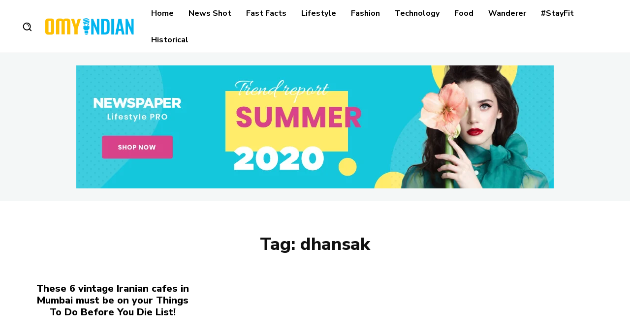

--- FILE ---
content_type: text/html; charset=utf-8
request_url: https://www.google.com/recaptcha/api2/aframe
body_size: 268
content:
<!DOCTYPE HTML><html><head><meta http-equiv="content-type" content="text/html; charset=UTF-8"></head><body><script nonce="4q6SJBat3ppklAzk1CUDdg">/** Anti-fraud and anti-abuse applications only. See google.com/recaptcha */ try{var clients={'sodar':'https://pagead2.googlesyndication.com/pagead/sodar?'};window.addEventListener("message",function(a){try{if(a.source===window.parent){var b=JSON.parse(a.data);var c=clients[b['id']];if(c){var d=document.createElement('img');d.src=c+b['params']+'&rc='+(localStorage.getItem("rc::a")?sessionStorage.getItem("rc::b"):"");window.document.body.appendChild(d);sessionStorage.setItem("rc::e",parseInt(sessionStorage.getItem("rc::e")||0)+1);localStorage.setItem("rc::h",'1768695854006');}}}catch(b){}});window.parent.postMessage("_grecaptcha_ready", "*");}catch(b){}</script></body></html>

--- FILE ---
content_type: text/css
request_url: https://omyindian.com/wp-content/plugins/td-composer/assets/fonts/open-iconic/open-iconic.css?ver=963059d7cceb10dc9b9adeec7fadb27d
body_size: 1769
content:

@font-face {
  font-family: 'Icons';
  src: url('open-iconic.eot');
  src: url('open-iconic.eot?#iconic-sm') format('embedded-opentype'), url('open-iconic.woff') format('woff'), url('open-iconic.ttf') format('truetype'), url('open-iconic.otf') format('opentype'), url('open-iconic.svg#iconic-sm') format('svg');
  font-weight: normal;
  font-style: normal;
  font-display: swap;
}

.tdc-font-oi.oi-text-replace {
  font-size: 0;
  line-height: 0;
}

.tdc-font-oi.oi-text-replace:before {
  width: 1em;
  text-align: center;
}

.tdc-font-oi:before {
  font-family: 'Icons';
  speak: none;
  line-height: 1;
  vertical-align: baseline;
  font-weight: normal;
  font-style: normal;
  -webkit-font-smoothing: antialiased;
  -moz-osx-font-smoothing: grayscale;
}

.tdc-font-oi:empty:before {
  width: 1em;
  text-align: center;
  box-sizing: content-box;
}

.tdc-font-oi.oi-align-left:before {
  text-align: left;
}

.tdc-font-oi.oi-align-right:before {
  text-align: right;
}

.tdc-font-oi.oi-align-center:before {
  text-align: center;
}

.tdc-font-oi.oi-flip-horizontal:before {
  -webkit-transform: scale(-1, 1);
  transform: scale(-1, 1);
}
.tdc-font-oi.oi-flip-vertical:before {
  -webkit-transform: scale(1, -1);
  transform: scale(1, -1);
}
.tdc-font-oi.oi-flip-horizontal-vertical:before {
  -webkit-transform: scale(-1, -1);
  transform: scale(-1, -1);
}


.tdc-font-oi-account-login:before { content:'\e000'; }

.tdc-font-oi-account-logout:before { content:'\e001'; }

.tdc-font-oi-action-redo:before { content:'\e002'; }

.tdc-font-oi-action-undo:before { content:'\e003'; }

.tdc-font-oi-align-center:before { content:'\e004'; }

.tdc-font-oi-align-left:before { content:'\e005'; }

.tdc-font-oi-align-right:before { content:'\e006'; }

.tdc-font-oi-aperture:before { content:'\e007'; }

.tdc-font-oi-arrow-bottom:before { content:'\e008'; }

.tdc-font-oi-arrow-circle-bottom:before { content:'\e009'; }

.tdc-font-oi-arrow-circle-left:before { content:'\e00a'; }

.tdc-font-oi-arrow-circle-right:before { content:'\e00b'; }

.tdc-font-oi-arrow-circle-top:before { content:'\e00c'; }

.tdc-font-oi-arrow-left:before { content:'\e00d'; }

.tdc-font-oi-arrow-right:before { content:'\e00e'; }

.tdc-font-oi-arrow-thick-bottom:before { content:'\e00f'; }

.tdc-font-oi-arrow-thick-left:before { content:'\e010'; }

.tdc-font-oi-arrow-thick-right:before { content:'\e011'; }

.tdc-font-oi-arrow-thick-top:before { content:'\e012'; }

.tdc-font-oi-arrow-top:before { content:'\e013'; }

.tdc-font-oi-audio-spectrum:before { content:'\e014'; }

.tdc-font-oi-audio:before { content:'\e015'; }

.tdc-font-oi-badge:before { content:'\e016'; }

.tdc-font-oi-ban:before { content:'\e017'; }

.tdc-font-oi-bar-chart:before { content:'\e018'; }

.tdc-font-oi-basket:before { content:'\e019'; }

.tdc-font-oi-battery-empty:before { content:'\e01a'; }

.tdc-font-oi-battery-full:before { content:'\e01b'; }

.tdc-font-oi-beaker:before { content:'\e01c'; }

.tdc-font-oi-bell:before { content:'\e01d'; }

.tdc-font-oi-bluetooth:before { content:'\e01e'; }

.tdc-font-oi-bold:before { content:'\e01f'; }

.tdc-font-oi-bolt:before { content:'\e020'; }

.tdc-font-oi-book:before { content:'\e021'; }

.tdc-font-oi-bookmark:before { content:'\e022'; }

.tdc-font-oi-box:before { content:'\e023'; }

.tdc-font-oi-briefcase:before { content:'\e024'; }

.tdc-font-oi-british-pound:before { content:'\e025'; }

.tdc-font-oi-browser:before { content:'\e026'; }

.tdc-font-oi-brush:before { content:'\e027'; }

.tdc-font-oi-bug:before { content:'\e028'; }

.tdc-font-oi-bullhorn:before { content:'\e029'; }

.tdc-font-oi-calculator:before { content:'\e02a'; }

.tdc-font-oi-calendar:before { content:'\e02b'; }

.tdc-font-oi-camera-slr:before { content:'\e02c'; }

.tdc-font-oi-caret-bottom:before { content:'\e02d'; }

.tdc-font-oi-caret-left:before { content:'\e02e'; }

.tdc-font-oi-caret-right:before { content:'\e02f'; }

.tdc-font-oi-caret-top:before { content:'\e030'; }

.tdc-font-oi-cart:before { content:'\e031'; }

.tdc-font-oi-chat:before { content:'\e032'; }

.tdc-font-oi-check:before { content:'\e033'; }

.tdc-font-oi-chevron-bottom:before { content:'\e034'; }

.tdc-font-oi-chevron-left:before { content:'\e035'; }

.tdc-font-oi-chevron-right:before { content:'\e036'; }

.tdc-font-oi-chevron-top:before { content:'\e037'; }

.tdc-font-oi-circle-check:before { content:'\e038'; }

.tdc-font-oi-circle-x:before { content:'\e039'; }

.tdc-font-oi-clipboard:before { content:'\e03a'; }

.tdc-font-oi-clock:before { content:'\e03b'; }

.tdc-font-oi-cloud-download:before { content:'\e03c'; }

.tdc-font-oi-cloud-upload:before { content:'\e03d'; }

.tdc-font-oi-cloud:before { content:'\e03e'; }

.tdc-font-oi-cloudy:before { content:'\e03f'; }

.tdc-font-oi-code:before { content:'\e040'; }

.tdc-font-oi-cog:before { content:'\e041'; }

.tdc-font-oi-collapse-down:before { content:'\e042'; }

.tdc-font-oi-collapse-left:before { content:'\e043'; }

.tdc-font-oi-collapse-right:before { content:'\e044'; }

.tdc-font-oi-collapse-up:before { content:'\e045'; }

.tdc-font-oi-command:before { content:'\e046'; }

.tdc-font-oi-comment-square:before { content:'\e047'; }

.tdc-font-oi-compass:before { content:'\e048'; }

.tdc-font-oi-contrast:before { content:'\e049'; }

.tdc-font-oi-copywriting:before { content:'\e04a'; }

.tdc-font-oi-credit-card:before { content:'\e04b'; }

.tdc-font-oi-crop:before { content:'\e04c'; }

.tdc-font-oi-dashboard:before { content:'\e04d'; }

.tdc-font-oi-data-transfer-download:before { content:'\e04e'; }

.tdc-font-oi-data-transfer-upload:before { content:'\e04f'; }

.tdc-font-oi-delete:before { content:'\e050'; }

.tdc-font-oi-dial:before { content:'\e051'; }

.tdc-font-oi-document:before { content:'\e052'; }

.tdc-font-oi-dollar:before { content:'\e053'; }

.tdc-font-oi-double-quote-sans-left:before { content:'\e054'; }

.tdc-font-oi-double-quote-sans-right:before { content:'\e055'; }

.tdc-font-oi-double-quote-serif-left:before { content:'\e056'; }

.tdc-font-oi-double-quote-serif-right:before { content:'\e057'; }

.tdc-font-oi-droplet:before { content:'\e058'; }

.tdc-font-oi-eject:before { content:'\e059'; }

.tdc-font-oi-elevator:before { content:'\e05a'; }

.tdc-font-oi-ellipses:before { content:'\e05b'; }

.tdc-font-oi-envelope-closed:before { content:'\e05c'; }

.tdc-font-oi-envelope-open:before { content:'\e05d'; }

.tdc-font-oi-euro:before { content:'\e05e'; }

.tdc-font-oi-excerpt:before { content:'\e05f'; }

.tdc-font-oi-expand-down:before { content:'\e060'; }

.tdc-font-oi-expand-left:before { content:'\e061'; }

.tdc-font-oi-expand-right:before { content:'\e062'; }

.tdc-font-oi-expand-up:before { content:'\e063'; }

.tdc-font-oi-external-link:before { content:'\e064'; }

.tdc-font-oi-eye:before { content:'\e065'; }

.tdc-font-oi-eyedropper:before { content:'\e066'; }

.tdc-font-oi-file:before { content:'\e067'; }

.tdc-font-oi-fire:before { content:'\e068'; }

.tdc-font-oi-flag:before { content:'\e069'; }

.tdc-font-oi-flash:before { content:'\e06a'; }

.tdc-font-oi-folder:before { content:'\e06b'; }

.tdc-font-oi-fork:before { content:'\e06c'; }

.tdc-font-oi-fullscreen-enter:before { content:'\e06d'; }

.tdc-font-oi-fullscreen-exit:before { content:'\e06e'; }

.tdc-font-oi-globe:before { content:'\e06f'; }

.tdc-font-oi-graph:before { content:'\e070'; }

.tdc-font-oi-grid-four-up:before { content:'\e071'; }

.tdc-font-oi-grid-three-up:before { content:'\e072'; }

.tdc-font-oi-grid-two-up:before { content:'\e073'; }

.tdc-font-oi-hard-drive:before { content:'\e074'; }

.tdc-font-oi-header:before { content:'\e075'; }

.tdc-font-oi-headphones:before { content:'\e076'; }

.tdc-font-oi-heart:before { content:'\e077'; }

.tdc-font-oi-home:before { content:'\e078'; }

.tdc-font-oi-image:before { content:'\e079'; }

.tdc-font-oi-inbox:before { content:'\e07a'; }

.tdc-font-oi-infinity:before { content:'\e07b'; }

.tdc-font-oi-info:before { content:'\e07c'; }

.tdc-font-oi-italic:before { content:'\e07d'; }

.tdc-font-oi-justify-center:before { content:'\e07e'; }

.tdc-font-oi-justify-left:before { content:'\e07f'; }

.tdc-font-oi-justify-right:before { content:'\e080'; }

.tdc-font-oi-key:before { content:'\e081'; }

.tdc-font-oi-laptop:before { content:'\e082'; }

.tdc-font-oi-layers:before { content:'\e083'; }

.tdc-font-oi-lightbulb:before { content:'\e084'; }

.tdc-font-oi-link-broken:before { content:'\e085'; }

.tdc-font-oi-link-intact:before { content:'\e086'; }

.tdc-font-oi-list-rich:before { content:'\e087'; }

.tdc-font-oi-list:before { content:'\e088'; }

.tdc-font-oi-location:before { content:'\e089'; }

.tdc-font-oi-lock-locked:before { content:'\e08a'; }

.tdc-font-oi-lock-unlocked:before { content:'\e08b'; }

.tdc-font-oi-loop-circular:before { content:'\e08c'; }

.tdc-font-oi-loop-square:before { content:'\e08d'; }

.tdc-font-oi-loop:before { content:'\e08e'; }

.tdc-font-oi-magnifying-glass:before { content:'\e08f'; }

.tdc-font-oi-map-marker:before { content:'\e090'; }

.tdc-font-oi-map:before { content:'\e091'; }

.tdc-font-oi-media-pause:before { content:'\e092'; }

.tdc-font-oi-media-play:before { content:'\e093'; }

.tdc-font-oi-media-record:before { content:'\e094'; }

.tdc-font-oi-media-skip-backward:before { content:'\e095'; }

.tdc-font-oi-media-skip-forward:before { content:'\e096'; }

.tdc-font-oi-media-step-backward:before { content:'\e097'; }

.tdc-font-oi-media-step-forward:before { content:'\e098'; }

.tdc-font-oi-media-stop:before { content:'\e099'; }

.tdc-font-oi-medical-cross:before { content:'\e09a'; }

.tdc-font-oi-menu:before { content:'\e09b'; }

.tdc-font-oi-microphone:before { content:'\e09c'; }

.tdc-font-oi-minus:before { content:'\e09d'; }

.tdc-font-oi-monitor:before { content:'\e09e'; }

.tdc-font-oi-moon:before { content:'\e09f'; }

.tdc-font-oi-move:before { content:'\e0a0'; }

.tdc-font-oi-musical-note:before { content:'\e0a1'; }

.tdc-font-oi-paperclip:before { content:'\e0a2'; }

.tdc-font-oi-pencil:before { content:'\e0a3'; }

.tdc-font-oi-people:before { content:'\e0a4'; }

.tdc-font-oi-person:before { content:'\e0a5'; }

.tdc-font-oi-phone:before { content:'\e0a6'; }

.tdc-font-oi-pie-chart:before { content:'\e0a7'; }

.tdc-font-oi-pin:before { content:'\e0a8'; }

.tdc-font-oi-play-circle:before { content:'\e0a9'; }

.tdc-font-oi-plus:before { content:'\e0aa'; }

.tdc-font-oi-power-standby:before { content:'\e0ab'; }

.tdc-font-oi-print:before { content:'\e0ac'; }

.tdc-font-oi-project:before { content:'\e0ad'; }

.tdc-font-oi-pulse:before { content:'\e0ae'; }

.tdc-font-oi-puzzle-piece:before { content:'\e0af'; }

.tdc-font-oi-question-mark:before { content:'\e0b0'; }

.tdc-font-oi-rain:before { content:'\e0b1'; }

.tdc-font-oi-random:before { content:'\e0b2'; }

.tdc-font-oi-reload:before { content:'\e0b3'; }

.tdc-font-oi-resize-both:before { content:'\e0b4'; }

.tdc-font-oi-resize-height:before { content:'\e0b5'; }

.tdc-font-oi-resize-width:before { content:'\e0b6'; }

.tdc-font-oi-rss-alt:before { content:'\e0b7'; }

.tdc-font-oi-rss:before { content:'\e0b8'; }

.tdc-font-oi-script:before { content:'\e0b9'; }

.tdc-font-oi-share-boxed:before { content:'\e0ba'; }

.tdc-font-oi-share:before { content:'\e0bb'; }

.tdc-font-oi-shield:before { content:'\e0bc'; }

.tdc-font-oi-signal:before { content:'\e0bd'; }

.tdc-font-oi-signpost:before { content:'\e0be'; }

.tdc-font-oi-sort-ascending:before { content:'\e0bf'; }

.tdc-font-oi-sort-descending:before { content:'\e0c0'; }

.tdc-font-oi-spreadsheet:before { content:'\e0c1'; }

.tdc-font-oi-star:before { content:'\e0c2'; }

.tdc-font-oi-sun:before { content:'\e0c3'; }

.tdc-font-oi-tablet:before { content:'\e0c4'; }

.tdc-font-oi-tag:before { content:'\e0c5'; }

.tdc-font-oi-tags:before { content:'\e0c6'; }

.tdc-font-oi-target:before { content:'\e0c7'; }

.tdc-font-oi-task:before { content:'\e0c8'; }

.tdc-font-oi-terminal:before { content:'\e0c9'; }

.tdc-font-oi-text:before { content:'\e0ca'; }

.tdc-font-oi-thumb-down:before { content:'\e0cb'; }

.tdc-font-oi-thumb-up:before { content:'\e0cc'; }

.tdc-font-oi-timer:before { content:'\e0cd'; }

.tdc-font-oi-transfer:before { content:'\e0ce'; }

.tdc-font-oi-trash:before { content:'\e0cf'; }

.tdc-font-oi-underline:before { content:'\e0d0'; }

.tdc-font-oi-vertical-align-bottom:before { content:'\e0d1'; }

.tdc-font-oi-vertical-align-center:before { content:'\e0d2'; }

.tdc-font-oi-vertical-align-top:before { content:'\e0d3'; }

.tdc-font-oi-video:before { content:'\e0d4'; }

.tdc-font-oi-volume-high:before { content:'\e0d5'; }

.tdc-font-oi-volume-low:before { content:'\e0d6'; }

.tdc-font-oi-volume-off:before { content:'\e0d7'; }

.tdc-font-oi-warning:before { content:'\e0d8'; }

.tdc-font-oi-wifi:before { content:'\e0d9'; }

.tdc-font-oi-wrench:before { content:'\e0da'; }

.tdc-font-oi-x:before { content:'\e0db'; }

.tdc-font-oi-yen:before { content:'\e0dc'; }

.tdc-font-oi-zoom-in:before { content:'\e0dd'; }

.tdc-font-oi-zoom-out:before { content:'\e0de'; }
